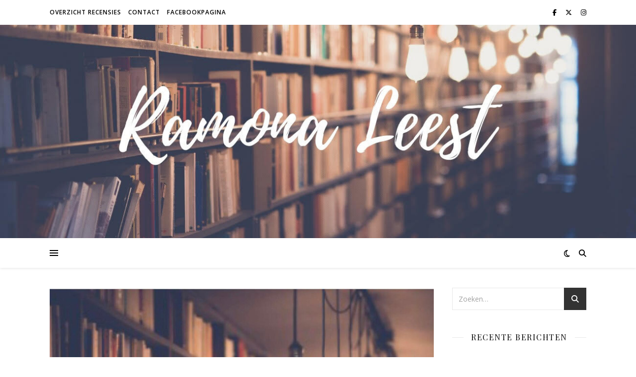

--- FILE ---
content_type: text/html; charset=UTF-8
request_url: https://ramonaleest.nl/tag/brenda-broekhart/
body_size: 64042
content:
<!DOCTYPE html>
<html lang="nl-NL">
<head>
	<meta charset="UTF-8">
	<meta name="viewport" content="width=device-width, initial-scale=1.0" />
	<link rel="profile" href="https://gmpg.org/xfn/11">

<title>Brenda Broekhart</title>
<meta name='robots' content='max-image-preview:large' />
<link rel='dns-prefetch' href='//stats.wp.com' />
<link rel='dns-prefetch' href='//fonts.googleapis.com' />
<link rel='preconnect' href='//c0.wp.com' />
<link rel="alternate" type="application/rss+xml" title=" &raquo; feed" href="https://ramonaleest.nl/feed/" />
<link rel="alternate" type="application/rss+xml" title=" &raquo; reacties feed" href="https://ramonaleest.nl/comments/feed/" />
<link rel="alternate" type="application/rss+xml" title=" &raquo; Brenda Broekhart tag feed" href="https://ramonaleest.nl/tag/brenda-broekhart/feed/" />
<style id='wp-img-auto-sizes-contain-inline-css' type='text/css'>
img:is([sizes=auto i],[sizes^="auto," i]){contain-intrinsic-size:3000px 1500px}
/*# sourceURL=wp-img-auto-sizes-contain-inline-css */
</style>
<style id='wp-emoji-styles-inline-css' type='text/css'>

	img.wp-smiley, img.emoji {
		display: inline !important;
		border: none !important;
		box-shadow: none !important;
		height: 1em !important;
		width: 1em !important;
		margin: 0 0.07em !important;
		vertical-align: -0.1em !important;
		background: none !important;
		padding: 0 !important;
	}
/*# sourceURL=wp-emoji-styles-inline-css */
</style>
<link rel='stylesheet' id='wp-block-library-css' href='https://c0.wp.com/c/6.9/wp-includes/css/dist/block-library/style.min.css' type='text/css' media='all' />
<style id='classic-theme-styles-inline-css' type='text/css'>
/*! This file is auto-generated */
.wp-block-button__link{color:#fff;background-color:#32373c;border-radius:9999px;box-shadow:none;text-decoration:none;padding:calc(.667em + 2px) calc(1.333em + 2px);font-size:1.125em}.wp-block-file__button{background:#32373c;color:#fff;text-decoration:none}
/*# sourceURL=/wp-includes/css/classic-themes.min.css */
</style>
<link rel='stylesheet' id='mediaelement-css' href='https://c0.wp.com/c/6.9/wp-includes/js/mediaelement/mediaelementplayer-legacy.min.css' type='text/css' media='all' />
<link rel='stylesheet' id='wp-mediaelement-css' href='https://c0.wp.com/c/6.9/wp-includes/js/mediaelement/wp-mediaelement.min.css' type='text/css' media='all' />
<style id='jetpack-sharing-buttons-style-inline-css' type='text/css'>
.jetpack-sharing-buttons__services-list{display:flex;flex-direction:row;flex-wrap:wrap;gap:0;list-style-type:none;margin:5px;padding:0}.jetpack-sharing-buttons__services-list.has-small-icon-size{font-size:12px}.jetpack-sharing-buttons__services-list.has-normal-icon-size{font-size:16px}.jetpack-sharing-buttons__services-list.has-large-icon-size{font-size:24px}.jetpack-sharing-buttons__services-list.has-huge-icon-size{font-size:36px}@media print{.jetpack-sharing-buttons__services-list{display:none!important}}.editor-styles-wrapper .wp-block-jetpack-sharing-buttons{gap:0;padding-inline-start:0}ul.jetpack-sharing-buttons__services-list.has-background{padding:1.25em 2.375em}
/*# sourceURL=https://ramonaleest.nl/wp-content/plugins/jetpack/_inc/blocks/sharing-buttons/view.css */
</style>
<style id='global-styles-inline-css' type='text/css'>
:root{--wp--preset--aspect-ratio--square: 1;--wp--preset--aspect-ratio--4-3: 4/3;--wp--preset--aspect-ratio--3-4: 3/4;--wp--preset--aspect-ratio--3-2: 3/2;--wp--preset--aspect-ratio--2-3: 2/3;--wp--preset--aspect-ratio--16-9: 16/9;--wp--preset--aspect-ratio--9-16: 9/16;--wp--preset--color--black: #000000;--wp--preset--color--cyan-bluish-gray: #abb8c3;--wp--preset--color--white: #ffffff;--wp--preset--color--pale-pink: #f78da7;--wp--preset--color--vivid-red: #cf2e2e;--wp--preset--color--luminous-vivid-orange: #ff6900;--wp--preset--color--luminous-vivid-amber: #fcb900;--wp--preset--color--light-green-cyan: #7bdcb5;--wp--preset--color--vivid-green-cyan: #00d084;--wp--preset--color--pale-cyan-blue: #8ed1fc;--wp--preset--color--vivid-cyan-blue: #0693e3;--wp--preset--color--vivid-purple: #9b51e0;--wp--preset--gradient--vivid-cyan-blue-to-vivid-purple: linear-gradient(135deg,rgb(6,147,227) 0%,rgb(155,81,224) 100%);--wp--preset--gradient--light-green-cyan-to-vivid-green-cyan: linear-gradient(135deg,rgb(122,220,180) 0%,rgb(0,208,130) 100%);--wp--preset--gradient--luminous-vivid-amber-to-luminous-vivid-orange: linear-gradient(135deg,rgb(252,185,0) 0%,rgb(255,105,0) 100%);--wp--preset--gradient--luminous-vivid-orange-to-vivid-red: linear-gradient(135deg,rgb(255,105,0) 0%,rgb(207,46,46) 100%);--wp--preset--gradient--very-light-gray-to-cyan-bluish-gray: linear-gradient(135deg,rgb(238,238,238) 0%,rgb(169,184,195) 100%);--wp--preset--gradient--cool-to-warm-spectrum: linear-gradient(135deg,rgb(74,234,220) 0%,rgb(151,120,209) 20%,rgb(207,42,186) 40%,rgb(238,44,130) 60%,rgb(251,105,98) 80%,rgb(254,248,76) 100%);--wp--preset--gradient--blush-light-purple: linear-gradient(135deg,rgb(255,206,236) 0%,rgb(152,150,240) 100%);--wp--preset--gradient--blush-bordeaux: linear-gradient(135deg,rgb(254,205,165) 0%,rgb(254,45,45) 50%,rgb(107,0,62) 100%);--wp--preset--gradient--luminous-dusk: linear-gradient(135deg,rgb(255,203,112) 0%,rgb(199,81,192) 50%,rgb(65,88,208) 100%);--wp--preset--gradient--pale-ocean: linear-gradient(135deg,rgb(255,245,203) 0%,rgb(182,227,212) 50%,rgb(51,167,181) 100%);--wp--preset--gradient--electric-grass: linear-gradient(135deg,rgb(202,248,128) 0%,rgb(113,206,126) 100%);--wp--preset--gradient--midnight: linear-gradient(135deg,rgb(2,3,129) 0%,rgb(40,116,252) 100%);--wp--preset--font-size--small: 13px;--wp--preset--font-size--medium: 20px;--wp--preset--font-size--large: 36px;--wp--preset--font-size--x-large: 42px;--wp--preset--spacing--20: 0.44rem;--wp--preset--spacing--30: 0.67rem;--wp--preset--spacing--40: 1rem;--wp--preset--spacing--50: 1.5rem;--wp--preset--spacing--60: 2.25rem;--wp--preset--spacing--70: 3.38rem;--wp--preset--spacing--80: 5.06rem;--wp--preset--shadow--natural: 6px 6px 9px rgba(0, 0, 0, 0.2);--wp--preset--shadow--deep: 12px 12px 50px rgba(0, 0, 0, 0.4);--wp--preset--shadow--sharp: 6px 6px 0px rgba(0, 0, 0, 0.2);--wp--preset--shadow--outlined: 6px 6px 0px -3px rgb(255, 255, 255), 6px 6px rgb(0, 0, 0);--wp--preset--shadow--crisp: 6px 6px 0px rgb(0, 0, 0);}:root :where(.is-layout-flow) > :first-child{margin-block-start: 0;}:root :where(.is-layout-flow) > :last-child{margin-block-end: 0;}:root :where(.is-layout-flow) > *{margin-block-start: 24px;margin-block-end: 0;}:root :where(.is-layout-constrained) > :first-child{margin-block-start: 0;}:root :where(.is-layout-constrained) > :last-child{margin-block-end: 0;}:root :where(.is-layout-constrained) > *{margin-block-start: 24px;margin-block-end: 0;}:root :where(.is-layout-flex){gap: 24px;}:root :where(.is-layout-grid){gap: 24px;}body .is-layout-flex{display: flex;}.is-layout-flex{flex-wrap: wrap;align-items: center;}.is-layout-flex > :is(*, div){margin: 0;}body .is-layout-grid{display: grid;}.is-layout-grid > :is(*, div){margin: 0;}.has-black-color{color: var(--wp--preset--color--black) !important;}.has-cyan-bluish-gray-color{color: var(--wp--preset--color--cyan-bluish-gray) !important;}.has-white-color{color: var(--wp--preset--color--white) !important;}.has-pale-pink-color{color: var(--wp--preset--color--pale-pink) !important;}.has-vivid-red-color{color: var(--wp--preset--color--vivid-red) !important;}.has-luminous-vivid-orange-color{color: var(--wp--preset--color--luminous-vivid-orange) !important;}.has-luminous-vivid-amber-color{color: var(--wp--preset--color--luminous-vivid-amber) !important;}.has-light-green-cyan-color{color: var(--wp--preset--color--light-green-cyan) !important;}.has-vivid-green-cyan-color{color: var(--wp--preset--color--vivid-green-cyan) !important;}.has-pale-cyan-blue-color{color: var(--wp--preset--color--pale-cyan-blue) !important;}.has-vivid-cyan-blue-color{color: var(--wp--preset--color--vivid-cyan-blue) !important;}.has-vivid-purple-color{color: var(--wp--preset--color--vivid-purple) !important;}.has-black-background-color{background-color: var(--wp--preset--color--black) !important;}.has-cyan-bluish-gray-background-color{background-color: var(--wp--preset--color--cyan-bluish-gray) !important;}.has-white-background-color{background-color: var(--wp--preset--color--white) !important;}.has-pale-pink-background-color{background-color: var(--wp--preset--color--pale-pink) !important;}.has-vivid-red-background-color{background-color: var(--wp--preset--color--vivid-red) !important;}.has-luminous-vivid-orange-background-color{background-color: var(--wp--preset--color--luminous-vivid-orange) !important;}.has-luminous-vivid-amber-background-color{background-color: var(--wp--preset--color--luminous-vivid-amber) !important;}.has-light-green-cyan-background-color{background-color: var(--wp--preset--color--light-green-cyan) !important;}.has-vivid-green-cyan-background-color{background-color: var(--wp--preset--color--vivid-green-cyan) !important;}.has-pale-cyan-blue-background-color{background-color: var(--wp--preset--color--pale-cyan-blue) !important;}.has-vivid-cyan-blue-background-color{background-color: var(--wp--preset--color--vivid-cyan-blue) !important;}.has-vivid-purple-background-color{background-color: var(--wp--preset--color--vivid-purple) !important;}.has-black-border-color{border-color: var(--wp--preset--color--black) !important;}.has-cyan-bluish-gray-border-color{border-color: var(--wp--preset--color--cyan-bluish-gray) !important;}.has-white-border-color{border-color: var(--wp--preset--color--white) !important;}.has-pale-pink-border-color{border-color: var(--wp--preset--color--pale-pink) !important;}.has-vivid-red-border-color{border-color: var(--wp--preset--color--vivid-red) !important;}.has-luminous-vivid-orange-border-color{border-color: var(--wp--preset--color--luminous-vivid-orange) !important;}.has-luminous-vivid-amber-border-color{border-color: var(--wp--preset--color--luminous-vivid-amber) !important;}.has-light-green-cyan-border-color{border-color: var(--wp--preset--color--light-green-cyan) !important;}.has-vivid-green-cyan-border-color{border-color: var(--wp--preset--color--vivid-green-cyan) !important;}.has-pale-cyan-blue-border-color{border-color: var(--wp--preset--color--pale-cyan-blue) !important;}.has-vivid-cyan-blue-border-color{border-color: var(--wp--preset--color--vivid-cyan-blue) !important;}.has-vivid-purple-border-color{border-color: var(--wp--preset--color--vivid-purple) !important;}.has-vivid-cyan-blue-to-vivid-purple-gradient-background{background: var(--wp--preset--gradient--vivid-cyan-blue-to-vivid-purple) !important;}.has-light-green-cyan-to-vivid-green-cyan-gradient-background{background: var(--wp--preset--gradient--light-green-cyan-to-vivid-green-cyan) !important;}.has-luminous-vivid-amber-to-luminous-vivid-orange-gradient-background{background: var(--wp--preset--gradient--luminous-vivid-amber-to-luminous-vivid-orange) !important;}.has-luminous-vivid-orange-to-vivid-red-gradient-background{background: var(--wp--preset--gradient--luminous-vivid-orange-to-vivid-red) !important;}.has-very-light-gray-to-cyan-bluish-gray-gradient-background{background: var(--wp--preset--gradient--very-light-gray-to-cyan-bluish-gray) !important;}.has-cool-to-warm-spectrum-gradient-background{background: var(--wp--preset--gradient--cool-to-warm-spectrum) !important;}.has-blush-light-purple-gradient-background{background: var(--wp--preset--gradient--blush-light-purple) !important;}.has-blush-bordeaux-gradient-background{background: var(--wp--preset--gradient--blush-bordeaux) !important;}.has-luminous-dusk-gradient-background{background: var(--wp--preset--gradient--luminous-dusk) !important;}.has-pale-ocean-gradient-background{background: var(--wp--preset--gradient--pale-ocean) !important;}.has-electric-grass-gradient-background{background: var(--wp--preset--gradient--electric-grass) !important;}.has-midnight-gradient-background{background: var(--wp--preset--gradient--midnight) !important;}.has-small-font-size{font-size: var(--wp--preset--font-size--small) !important;}.has-medium-font-size{font-size: var(--wp--preset--font-size--medium) !important;}.has-large-font-size{font-size: var(--wp--preset--font-size--large) !important;}.has-x-large-font-size{font-size: var(--wp--preset--font-size--x-large) !important;}
:root :where(.wp-block-pullquote){font-size: 1.5em;line-height: 1.6;}
/*# sourceURL=global-styles-inline-css */
</style>
<link rel='stylesheet' id='ashe-style-css' href='https://ramonaleest.nl/wp-content/themes/ashe/style.css?ver=2.234' type='text/css' media='all' />
<link rel='stylesheet' id='fontawesome-css' href='https://ramonaleest.nl/wp-content/themes/ashe/assets/css/fontawesome.min.css?ver=6.5.1' type='text/css' media='all' />
<link rel='stylesheet' id='fontello-css' href='https://ramonaleest.nl/wp-content/themes/ashe/assets/css/fontello.css?ver=6.9' type='text/css' media='all' />
<link rel='stylesheet' id='slick-css' href='https://ramonaleest.nl/wp-content/themes/ashe/assets/css/slick.css?ver=6.9' type='text/css' media='all' />
<link rel='stylesheet' id='scrollbar-css' href='https://ramonaleest.nl/wp-content/themes/ashe/assets/css/perfect-scrollbar.css?ver=6.9' type='text/css' media='all' />
<link rel='stylesheet' id='ashe-responsive-css' href='https://ramonaleest.nl/wp-content/themes/ashe/assets/css/responsive.css?ver=1.9.7' type='text/css' media='all' />
<link rel='stylesheet' id='ashe-playfair-font-css' href='//fonts.googleapis.com/css?family=Playfair+Display%3A400%2C700&#038;ver=1.0.0' type='text/css' media='all' />
<link rel='stylesheet' id='ashe-opensans-font-css' href='//fonts.googleapis.com/css?family=Open+Sans%3A400italic%2C400%2C600italic%2C600%2C700italic%2C700&#038;ver=1.0.0' type='text/css' media='all' />
<script type="text/javascript" src="https://ramonaleest.nl/wp-content/plugins/strato-assistant/js/cookies.js?ver=6.9" id="strato-assistant-wp-cookies-js"></script>
<script type="text/javascript" src="https://c0.wp.com/c/6.9/wp-includes/js/jquery/jquery.min.js" id="jquery-core-js"></script>
<script type="text/javascript" src="https://c0.wp.com/c/6.9/wp-includes/js/jquery/jquery-migrate.min.js" id="jquery-migrate-js"></script>
<link rel="https://api.w.org/" href="https://ramonaleest.nl/wp-json/" /><link rel="alternate" title="JSON" type="application/json" href="https://ramonaleest.nl/wp-json/wp/v2/tags/847" /><link rel="EditURI" type="application/rsd+xml" title="RSD" href="https://ramonaleest.nl/xmlrpc.php?rsd" />
<meta name="generator" content="WordPress 6.9" />
	<style>img#wpstats{display:none}</style>
		<style id="ashe_dynamic_css">body {background-color: #ffffff;}#top-bar {background-color: #ffffff;}#top-bar a {color: #000000;}#top-bar a:hover,#top-bar li.current-menu-item > a,#top-bar li.current-menu-ancestor > a,#top-bar .sub-menu li.current-menu-item > a,#top-bar .sub-menu li.current-menu-ancestor> a {color: #ca9b52;}#top-menu .sub-menu,#top-menu .sub-menu a {background-color: #ffffff;border-color: rgba(0,0,0, 0.05);}@media screen and ( max-width: 979px ) {.top-bar-socials {float: none !important;}.top-bar-socials a {line-height: 40px !important;}}.header-logo a,.site-description {color: #ffffff;}.entry-header {background-color: #ffffff;}#main-nav {background-color: #ffffff;box-shadow: 0px 1px 5px rgba(0,0,0, 0.1);}#featured-links h6 {background-color: rgba(255,255,255, 0.85);color: #000000;}#main-nav a,#main-nav i,#main-nav #s {color: #000000;}.main-nav-sidebar span,.sidebar-alt-close-btn span {background-color: #000000;}#main-nav a:hover,#main-nav i:hover,#main-nav li.current-menu-item > a,#main-nav li.current-menu-ancestor > a,#main-nav .sub-menu li.current-menu-item > a,#main-nav .sub-menu li.current-menu-ancestor> a {color: #ca9b52;}.main-nav-sidebar:hover span {background-color: #ca9b52;}#main-menu .sub-menu,#main-menu .sub-menu a {background-color: #ffffff;border-color: rgba(0,0,0, 0.05);}#main-nav #s {background-color: #ffffff;}#main-nav #s::-webkit-input-placeholder { /* Chrome/Opera/Safari */color: rgba(0,0,0, 0.7);}#main-nav #s::-moz-placeholder { /* Firefox 19+ */color: rgba(0,0,0, 0.7);}#main-nav #s:-ms-input-placeholder { /* IE 10+ */color: rgba(0,0,0, 0.7);}#main-nav #s:-moz-placeholder { /* Firefox 18- */color: rgba(0,0,0, 0.7);}/* Background */.sidebar-alt,#featured-links,.main-content,.featured-slider-area,.page-content select,.page-content input,.page-content textarea {background-color: #ffffff;}/* Text */.page-content,.page-content select,.page-content input,.page-content textarea,.page-content .post-author a,.page-content .ashe-widget a,.page-content .comment-author {color: #464646;}/* Title */.page-content h1,.page-content h2,.page-content h3,.page-content h4,.page-content h5,.page-content h6,.page-content .post-title a,.page-content .author-description h4 a,.page-content .related-posts h4 a,.page-content .blog-pagination .previous-page a,.page-content .blog-pagination .next-page a,blockquote,.page-content .post-share a {color: #030303;}.page-content .post-title a:hover {color: rgba(3,3,3, 0.75);}/* Meta */.page-content .post-date,.page-content .post-comments,.page-content .post-author,.page-content [data-layout*="list"] .post-author a,.page-content .related-post-date,.page-content .comment-meta a,.page-content .author-share a,.page-content .post-tags a,.page-content .tagcloud a,.widget_categories li,.widget_archive li,.ahse-subscribe-box p,.rpwwt-post-author,.rpwwt-post-categories,.rpwwt-post-date,.rpwwt-post-comments-number {color: #a1a1a1;}.page-content input::-webkit-input-placeholder { /* Chrome/Opera/Safari */color: #a1a1a1;}.page-content input::-moz-placeholder { /* Firefox 19+ */color: #a1a1a1;}.page-content input:-ms-input-placeholder { /* IE 10+ */color: #a1a1a1;}.page-content input:-moz-placeholder { /* Firefox 18- */color: #a1a1a1;}/* Accent */a,.post-categories,.page-content .ashe-widget.widget_text a {color: #ca9b52;}/* Disable TMP.page-content .elementor a,.page-content .elementor a:hover {color: inherit;}*/.ps-container > .ps-scrollbar-y-rail > .ps-scrollbar-y {background: #ca9b52;}a:not(.header-logo-a):hover {color: rgba(202,155,82, 0.8);}blockquote {border-color: #ca9b52;}/* Selection */::-moz-selection {color: #ffffff;background: #ca9b52;}::selection {color: #ffffff;background: #ca9b52;}/* Border */.page-content .post-footer,[data-layout*="list"] .blog-grid > li,.page-content .author-description,.page-content .related-posts,.page-content .entry-comments,.page-content .ashe-widget li,.page-content #wp-calendar,.page-content #wp-calendar caption,.page-content #wp-calendar tbody td,.page-content .widget_nav_menu li a,.page-content .tagcloud a,.page-content select,.page-content input,.page-content textarea,.widget-title h2:before,.widget-title h2:after,.post-tags a,.gallery-caption,.wp-caption-text,table tr,table th,table td,pre,.category-description {border-color: #e8e8e8;}hr {background-color: #e8e8e8;}/* Buttons */.widget_search i,.widget_search #searchsubmit,.wp-block-search button,.single-navigation i,.page-content .submit,.page-content .blog-pagination.numeric a,.page-content .blog-pagination.load-more a,.page-content .ashe-subscribe-box input[type="submit"],.page-content .widget_wysija input[type="submit"],.page-content .post-password-form input[type="submit"],.page-content .wpcf7 [type="submit"] {color: #ffffff;background-color: #333333;}.single-navigation i:hover,.page-content .submit:hover,.ashe-boxed-style .page-content .submit:hover,.page-content .blog-pagination.numeric a:hover,.ashe-boxed-style .page-content .blog-pagination.numeric a:hover,.page-content .blog-pagination.numeric span,.page-content .blog-pagination.load-more a:hover,.page-content .ashe-subscribe-box input[type="submit"]:hover,.page-content .widget_wysija input[type="submit"]:hover,.page-content .post-password-form input[type="submit"]:hover,.page-content .wpcf7 [type="submit"]:hover {color: #ffffff;background-color: #ca9b52;}/* Image Overlay */.image-overlay,#infscr-loading,.page-content h4.image-overlay {color: #ffffff;background-color: rgba(73,73,73, 0.3);}.image-overlay a,.post-slider .prev-arrow,.post-slider .next-arrow,.page-content .image-overlay a,#featured-slider .slick-arrow,#featured-slider .slider-dots {color: #ffffff;}.slide-caption {background: rgba(255,255,255, 0.95);}#featured-slider .slick-active {background: #ffffff;}#page-footer,#page-footer select,#page-footer input,#page-footer textarea {background-color: #f6f6f6;color: #333333;}#page-footer,#page-footer a,#page-footer select,#page-footer input,#page-footer textarea {color: #333333;}#page-footer #s::-webkit-input-placeholder { /* Chrome/Opera/Safari */color: #333333;}#page-footer #s::-moz-placeholder { /* Firefox 19+ */color: #333333;}#page-footer #s:-ms-input-placeholder { /* IE 10+ */color: #333333;}#page-footer #s:-moz-placeholder { /* Firefox 18- */color: #333333;}/* Title */#page-footer h1,#page-footer h2,#page-footer h3,#page-footer h4,#page-footer h5,#page-footer h6 {color: #111111;}#page-footer a:hover {color: #ca9b52;}/* Border */#page-footer a,#page-footer .ashe-widget li,#page-footer #wp-calendar,#page-footer #wp-calendar caption,#page-footer #wp-calendar tbody td,#page-footer .widget_nav_menu li a,#page-footer select,#page-footer input,#page-footer textarea,#page-footer .widget-title h2:before,#page-footer .widget-title h2:after,.footer-widgets {border-color: #e0dbdb;}#page-footer hr {background-color: #e0dbdb;}.ashe-preloader-wrap {background-color: #ffffff;}@media screen and ( max-width: 768px ) {#featured-links {display: none;}}@media screen and ( max-width: 640px ) {.related-posts {display: none;}}.header-logo a {font-family: 'Open Sans';}#top-menu li a {font-family: 'Open Sans';}#main-menu li a {font-family: 'Open Sans';}#mobile-menu li,.mobile-menu-btn a {font-family: 'Open Sans';}#top-menu li a,#main-menu li a,#mobile-menu li,.mobile-menu-btn a {text-transform: uppercase;}.boxed-wrapper {max-width: 1160px;}.sidebar-alt {max-width: 340px;left: -340px; padding: 85px 35px 0px;}.sidebar-left,.sidebar-right {width: 307px;}.main-container {width: calc(100% - 307px);width: -webkit-calc(100% - 307px);}#top-bar > div,#main-nav > div,#featured-links,.main-content,.page-footer-inner,.featured-slider-area.boxed-wrapper {padding-left: 40px;padding-right: 40px;}#top-menu {float: left;}.top-bar-socials {float: right;}.entry-header {height: 500px;background-image:url(https://ramonaleest.nl/wp-content/uploads/2021/01/cropped-header-2-website.jpg);background-size: cover;}.entry-header {background-position: center center;}.logo-img {max-width: 500px;}.mini-logo a {max-width: 70px;}#main-nav {text-align: center;}.main-nav-sidebar {position: absolute;top: 0px;left: 40px;z-index: 1;}.main-nav-icons {position: absolute;top: 0px;right: 40px;z-index: 2;}.mini-logo {position: absolute;left: auto;top: 0;}.main-nav-sidebar ~ .mini-logo {margin-left: 30px;}#featured-links .featured-link {margin-right: 20px;}#featured-links .featured-link:last-of-type {margin-right: 0;}#featured-links .featured-link {width: calc( (100% - -20px) / 0 - 1px);width: -webkit-calc( (100% - -20px) / 0- 1px);}.featured-link:nth-child(1) .cv-inner {display: none;}.featured-link:nth-child(2) .cv-inner {display: none;}.featured-link:nth-child(3) .cv-inner {display: none;}.blog-grid > li {width: 100%;margin-bottom: 30px;}.sidebar-right {padding-left: 37px;}.footer-widgets > .ashe-widget {width: 30%;margin-right: 5%;}.footer-widgets > .ashe-widget:nth-child(3n+3) {margin-right: 0;}.footer-widgets > .ashe-widget:nth-child(3n+4) {clear: both;}.copyright-info {float: right;}.footer-socials {float: left;}.woocommerce div.product .stock,.woocommerce div.product p.price,.woocommerce div.product span.price,.woocommerce ul.products li.product .price,.woocommerce-Reviews .woocommerce-review__author,.woocommerce form .form-row .required,.woocommerce form .form-row.woocommerce-invalid label,.woocommerce .page-content div.product .woocommerce-tabs ul.tabs li a {color: #464646;}.woocommerce a.remove:hover {color: #464646 !important;}.woocommerce a.remove,.woocommerce .product_meta,.page-content .woocommerce-breadcrumb,.page-content .woocommerce-review-link,.page-content .woocommerce-breadcrumb a,.page-content .woocommerce-MyAccount-navigation-link a,.woocommerce .woocommerce-info:before,.woocommerce .page-content .woocommerce-result-count,.woocommerce-page .page-content .woocommerce-result-count,.woocommerce-Reviews .woocommerce-review__published-date,.woocommerce .product_list_widget .quantity,.woocommerce .widget_products .amount,.woocommerce .widget_price_filter .price_slider_amount,.woocommerce .widget_recently_viewed_products .amount,.woocommerce .widget_top_rated_products .amount,.woocommerce .widget_recent_reviews .reviewer {color: #a1a1a1;}.woocommerce a.remove {color: #a1a1a1 !important;}p.demo_store,.woocommerce-store-notice,.woocommerce span.onsale { background-color: #ca9b52;}.woocommerce .star-rating::before,.woocommerce .star-rating span::before,.woocommerce .page-content ul.products li.product .button,.page-content .woocommerce ul.products li.product .button,.page-content .woocommerce-MyAccount-navigation-link.is-active a,.page-content .woocommerce-MyAccount-navigation-link a:hover { color: #ca9b52;}.woocommerce form.login,.woocommerce form.register,.woocommerce-account fieldset,.woocommerce form.checkout_coupon,.woocommerce .woocommerce-info,.woocommerce .woocommerce-error,.woocommerce .woocommerce-message,.woocommerce .widget_shopping_cart .total,.woocommerce.widget_shopping_cart .total,.woocommerce-Reviews .comment_container,.woocommerce-cart #payment ul.payment_methods,#add_payment_method #payment ul.payment_methods,.woocommerce-checkout #payment ul.payment_methods,.woocommerce div.product .woocommerce-tabs ul.tabs::before,.woocommerce div.product .woocommerce-tabs ul.tabs::after,.woocommerce div.product .woocommerce-tabs ul.tabs li,.woocommerce .woocommerce-MyAccount-navigation-link,.select2-container--default .select2-selection--single {border-color: #e8e8e8;}.woocommerce-cart #payment,#add_payment_method #payment,.woocommerce-checkout #payment,.woocommerce .woocommerce-info,.woocommerce .woocommerce-error,.woocommerce .woocommerce-message,.woocommerce div.product .woocommerce-tabs ul.tabs li {background-color: rgba(232,232,232, 0.3);}.woocommerce-cart #payment div.payment_box::before,#add_payment_method #payment div.payment_box::before,.woocommerce-checkout #payment div.payment_box::before {border-color: rgba(232,232,232, 0.5);}.woocommerce-cart #payment div.payment_box,#add_payment_method #payment div.payment_box,.woocommerce-checkout #payment div.payment_box {background-color: rgba(232,232,232, 0.5);}.page-content .woocommerce input.button,.page-content .woocommerce a.button,.page-content .woocommerce a.button.alt,.page-content .woocommerce button.button.alt,.page-content .woocommerce input.button.alt,.page-content .woocommerce #respond input#submit.alt,.woocommerce .page-content .widget_product_search input[type="submit"],.woocommerce .page-content .woocommerce-message .button,.woocommerce .page-content a.button.alt,.woocommerce .page-content button.button.alt,.woocommerce .page-content #respond input#submit,.woocommerce .page-content .widget_price_filter .button,.woocommerce .page-content .woocommerce-message .button,.woocommerce-page .page-content .woocommerce-message .button,.woocommerce .page-content nav.woocommerce-pagination ul li a,.woocommerce .page-content nav.woocommerce-pagination ul li span {color: #ffffff;background-color: #333333;}.page-content .woocommerce input.button:hover,.page-content .woocommerce a.button:hover,.page-content .woocommerce a.button.alt:hover,.ashe-boxed-style .page-content .woocommerce a.button.alt:hover,.page-content .woocommerce button.button.alt:hover,.page-content .woocommerce input.button.alt:hover,.page-content .woocommerce #respond input#submit.alt:hover,.woocommerce .page-content .woocommerce-message .button:hover,.woocommerce .page-content a.button.alt:hover,.woocommerce .page-content button.button.alt:hover,.ashe-boxed-style.woocommerce .page-content button.button.alt:hover,.ashe-boxed-style.woocommerce .page-content #respond input#submit:hover,.woocommerce .page-content #respond input#submit:hover,.woocommerce .page-content .widget_price_filter .button:hover,.woocommerce .page-content .woocommerce-message .button:hover,.woocommerce-page .page-content .woocommerce-message .button:hover,.woocommerce .page-content nav.woocommerce-pagination ul li a:hover,.woocommerce .page-content nav.woocommerce-pagination ul li span.current {color: #ffffff;background-color: #ca9b52;}.woocommerce .page-content nav.woocommerce-pagination ul li a.prev,.woocommerce .page-content nav.woocommerce-pagination ul li a.next {color: #333333;}.woocommerce .page-content nav.woocommerce-pagination ul li a.prev:hover,.woocommerce .page-content nav.woocommerce-pagination ul li a.next:hover {color: #ca9b52;}.woocommerce .page-content nav.woocommerce-pagination ul li a.prev:after,.woocommerce .page-content nav.woocommerce-pagination ul li a.next:after {color: #ffffff;}.woocommerce .page-content nav.woocommerce-pagination ul li a.prev:hover:after,.woocommerce .page-content nav.woocommerce-pagination ul li a.next:hover:after {color: #ffffff;}.cssload-cube{background-color:#333333;width:9px;height:9px;position:absolute;margin:auto;animation:cssload-cubemove 2s infinite ease-in-out;-o-animation:cssload-cubemove 2s infinite ease-in-out;-ms-animation:cssload-cubemove 2s infinite ease-in-out;-webkit-animation:cssload-cubemove 2s infinite ease-in-out;-moz-animation:cssload-cubemove 2s infinite ease-in-out}.cssload-cube1{left:13px;top:0;animation-delay:.1s;-o-animation-delay:.1s;-ms-animation-delay:.1s;-webkit-animation-delay:.1s;-moz-animation-delay:.1s}.cssload-cube2{left:25px;top:0;animation-delay:.2s;-o-animation-delay:.2s;-ms-animation-delay:.2s;-webkit-animation-delay:.2s;-moz-animation-delay:.2s}.cssload-cube3{left:38px;top:0;animation-delay:.3s;-o-animation-delay:.3s;-ms-animation-delay:.3s;-webkit-animation-delay:.3s;-moz-animation-delay:.3s}.cssload-cube4{left:0;top:13px;animation-delay:.1s;-o-animation-delay:.1s;-ms-animation-delay:.1s;-webkit-animation-delay:.1s;-moz-animation-delay:.1s}.cssload-cube5{left:13px;top:13px;animation-delay:.2s;-o-animation-delay:.2s;-ms-animation-delay:.2s;-webkit-animation-delay:.2s;-moz-animation-delay:.2s}.cssload-cube6{left:25px;top:13px;animation-delay:.3s;-o-animation-delay:.3s;-ms-animation-delay:.3s;-webkit-animation-delay:.3s;-moz-animation-delay:.3s}.cssload-cube7{left:38px;top:13px;animation-delay:.4s;-o-animation-delay:.4s;-ms-animation-delay:.4s;-webkit-animation-delay:.4s;-moz-animation-delay:.4s}.cssload-cube8{left:0;top:25px;animation-delay:.2s;-o-animation-delay:.2s;-ms-animation-delay:.2s;-webkit-animation-delay:.2s;-moz-animation-delay:.2s}.cssload-cube9{left:13px;top:25px;animation-delay:.3s;-o-animation-delay:.3s;-ms-animation-delay:.3s;-webkit-animation-delay:.3s;-moz-animation-delay:.3s}.cssload-cube10{left:25px;top:25px;animation-delay:.4s;-o-animation-delay:.4s;-ms-animation-delay:.4s;-webkit-animation-delay:.4s;-moz-animation-delay:.4s}.cssload-cube11{left:38px;top:25px;animation-delay:.5s;-o-animation-delay:.5s;-ms-animation-delay:.5s;-webkit-animation-delay:.5s;-moz-animation-delay:.5s}.cssload-cube12{left:0;top:38px;animation-delay:.3s;-o-animation-delay:.3s;-ms-animation-delay:.3s;-webkit-animation-delay:.3s;-moz-animation-delay:.3s}.cssload-cube13{left:13px;top:38px;animation-delay:.4s;-o-animation-delay:.4s;-ms-animation-delay:.4s;-webkit-animation-delay:.4s;-moz-animation-delay:.4s}.cssload-cube14{left:25px;top:38px;animation-delay:.5s;-o-animation-delay:.5s;-ms-animation-delay:.5s;-webkit-animation-delay:.5s;-moz-animation-delay:.5s}.cssload-cube15{left:38px;top:38px;animation-delay:.6s;-o-animation-delay:.6s;-ms-animation-delay:.6s;-webkit-animation-delay:.6s;-moz-animation-delay:.6s}.cssload-spinner{margin:auto;width:49px;height:49px;position:relative}@keyframes cssload-cubemove{35%{transform:scale(0.005)}50%{transform:scale(1.7)}65%{transform:scale(0.005)}}@-o-keyframes cssload-cubemove{35%{-o-transform:scale(0.005)}50%{-o-transform:scale(1.7)}65%{-o-transform:scale(0.005)}}@-ms-keyframes cssload-cubemove{35%{-ms-transform:scale(0.005)}50%{-ms-transform:scale(1.7)}65%{-ms-transform:scale(0.005)}}@-webkit-keyframes cssload-cubemove{35%{-webkit-transform:scale(0.005)}50%{-webkit-transform:scale(1.7)}65%{-webkit-transform:scale(0.005)}}@-moz-keyframes cssload-cubemove{35%{-moz-transform:scale(0.005)}50%{-moz-transform:scale(1.7)}65%{-moz-transform:scale(0.005)}}</style><style id="ashe_theme_styles"></style><meta name="generator" content="Elementor 3.33.6; features: additional_custom_breakpoints; settings: css_print_method-external, google_font-enabled, font_display-auto">
			<style>
				.e-con.e-parent:nth-of-type(n+4):not(.e-lazyloaded):not(.e-no-lazyload),
				.e-con.e-parent:nth-of-type(n+4):not(.e-lazyloaded):not(.e-no-lazyload) * {
					background-image: none !important;
				}
				@media screen and (max-height: 1024px) {
					.e-con.e-parent:nth-of-type(n+3):not(.e-lazyloaded):not(.e-no-lazyload),
					.e-con.e-parent:nth-of-type(n+3):not(.e-lazyloaded):not(.e-no-lazyload) * {
						background-image: none !important;
					}
				}
				@media screen and (max-height: 640px) {
					.e-con.e-parent:nth-of-type(n+2):not(.e-lazyloaded):not(.e-no-lazyload),
					.e-con.e-parent:nth-of-type(n+2):not(.e-lazyloaded):not(.e-no-lazyload) * {
						background-image: none !important;
					}
				}
			</style>
			</head>

<body class="archive tag tag-brenda-broekhart tag-847 wp-embed-responsive wp-theme-ashe elementor-default elementor-kit-3474">
	
	<!-- Preloader -->
	
	<!-- Page Wrapper -->
	<div id="page-wrap">

		<!-- Boxed Wrapper -->
		<div id="page-header" >

		
<div id="top-bar" class="clear-fix">
	<div class="boxed-wrapper">
		
		
		<div class="top-bar-socials">

			
			<a href="https://www.facebook.com/ramonaleest" target="_blank">
				<i class="fa-brands fa-facebook-f"></i>
			</a>
			
							<a href="https://twitter.com/ramonaleest" target="_blank">
					<i class="fa-brands fa-x-twitter"></i>
				</a>
			
							<a href="https://www.instagram.com/ramonaleest/" target="_blank">
					<i class="fa-brands fa-instagram"></i>
				</a>
			
			
		</div>

	<nav class="top-menu-container"><ul id="top-menu" class=""><li id="menu-item-1091" class="menu-item menu-item-type-post_type menu-item-object-page menu-item-1091"><a href="https://ramonaleest.nl/overzicht-recensie-exemplaren/">Overzicht recensies</a></li>
<li id="menu-item-1090" class="menu-item menu-item-type-post_type menu-item-object-page menu-item-1090"><a href="https://ramonaleest.nl/contact/">Contact</a></li>
<li id="menu-item-162" class="menu-item menu-item-type-custom menu-item-object-custom menu-item-162"><a href="https://www.facebook.com/ramonaleest/">Facebookpagina</a></li>
</ul></nav>
	</div>
</div><!-- #top-bar -->


	<div class="entry-header">
		<div class="cv-outer">
		<div class="cv-inner">
			<div class="header-logo">
				
									
										<a href="https://ramonaleest.nl/" class="header-logo-a"></a>
					
								
				<p class="site-description"></p>
				
			</div>
		</div>
		</div>
	</div>


<div id="main-nav" class="clear-fix">

	<div class="boxed-wrapper">	
		
		<!-- Alt Sidebar Icon -->
				<div class="main-nav-sidebar">
			<div>
				<span></span>
				<span></span>
				<span></span>
			</div>
		</div>
		
		<!-- Mini Logo -->
		
		<!-- Icons -->
		<div class="main-nav-icons">
							<div class="dark-mode-switcher">
					<i class="fa-regular fa-moon" aria-hidden="true"></i>

									</div>
			
						<div class="main-nav-search">
				<i class="fa-solid fa-magnifying-glass"></i>
				<i class="fa-solid fa-xmark"></i>
				<form role="search" method="get" id="searchform" class="clear-fix" action="https://ramonaleest.nl/"><input type="search" name="s" id="s" placeholder="Zoeken…" data-placeholder="Type dan druk op enter..." value="" /><i class="fa-solid fa-magnifying-glass"></i><input type="submit" id="searchsubmit" value="st" /></form>			</div>
					</div>

		
		<!-- Mobile Menu Button -->
		<span class="mobile-menu-btn">
			<i class="fa-solid fa-chevron-down"></i>		</span>

		
	</div>

</div><!-- #main-nav -->

		</div><!-- .boxed-wrapper -->

		<!-- Page Content -->
		<div class="page-content">

			
			
<div class="sidebar-alt-wrap">
	<div class="sidebar-alt-close image-overlay"></div>
	<aside class="sidebar-alt">

		<div class="sidebar-alt-close-btn">
			<span></span>
			<span></span>
		</div>

		<div ="ashe-widget"><p>Geen widgets gevonden in de alternatieve zijbalk!</p></div>		
	</aside>
</div>
<div class="main-content clear-fix boxed-wrapper" data-layout="col1-rsidebar" data-sidebar-sticky="1">
	
	<!-- Main Container -->
<div class="main-container">
	
	<ul class="blog-grid"><li>			<article id="post-3770" class="blog-post post-3770 post type-post status-publish format-standard has-post-thumbnail hentry category-harpercollins tag-blogtour tag-brenda-broekhart tag-feelgood tag-harpercollins tag-harperfirst tag-katzwijm">
				
				<div class="post-media">
					<a href="https://ramonaleest.nl/harpercollins/katzwijm-brenda-broekhart/"></a>
					<img fetchpriority="high" width="1140" height="1614" src="https://ramonaleest.nl/wp-content/uploads/2022/10/Katzwijm-website--1140x1614.jpg" class="attachment-ashe-full-thumbnail size-ashe-full-thumbnail wp-post-image" alt="" decoding="async" srcset="https://ramonaleest.nl/wp-content/uploads/2022/10/Katzwijm-website--1140x1614.jpg 1140w, https://ramonaleest.nl/wp-content/uploads/2022/10/Katzwijm-website--212x300.jpg 212w, https://ramonaleest.nl/wp-content/uploads/2022/10/Katzwijm-website--723x1024.jpg 723w, https://ramonaleest.nl/wp-content/uploads/2022/10/Katzwijm-website--768x1087.jpg 768w, https://ramonaleest.nl/wp-content/uploads/2022/10/Katzwijm-website--1085x1536.jpg 1085w, https://ramonaleest.nl/wp-content/uploads/2022/10/Katzwijm-website-.jpg 1198w" sizes="(max-width: 1140px) 100vw, 1140px" />				</div>

				<header class="post-header">

			 		<div class="post-categories"><a href="https://ramonaleest.nl/category/harpercollins/" rel="category tag">HarperCollins</a> </div>
										<h2 class="post-title">
						<a href="https://ramonaleest.nl/harpercollins/katzwijm-brenda-broekhart/">Katzwijm &#8211; Brenda Broekhart</a>
					</h2>
					
										<div class="post-meta clear-fix">

													<span class="post-date">15 oktober 2022</span>
												
						<span class="meta-sep">/</span>
						
						
					</div>
					
				</header>

				
				<div class="post-content">
					<p>Ik mocht meelezen in de blogtour rondom ´Katzwijm´. Wat ik ervan vond? Dat lees je in mijn recensie.</p>				</div>

				
				<div class="read-more">
					<a href="https://ramonaleest.nl/harpercollins/katzwijm-brenda-broekhart/">lees meer</a>
				</div>
				
				<footer class="post-footer">

										<span class="post-author">
						<a href="https://ramonaleest.nl/author/admin/">
							<img alt='' src='https://secure.gravatar.com/avatar/142cf5155582bdf3d03c7c27913d8375d87dcc0ca813d7d49817bc91f0bd586c?s=30&#038;d=mm&#038;r=g' srcset='https://secure.gravatar.com/avatar/142cf5155582bdf3d03c7c27913d8375d87dcc0ca813d7d49817bc91f0bd586c?s=60&#038;d=mm&#038;r=g 2x' class='avatar avatar-30 photo' height='30' width='30' decoding='async'/>						</a>
						<a href="https://ramonaleest.nl/author/admin/" title="Berichten van Ramona" rel="author">Ramona</a>	
					</span>
					
					<a href="https://ramonaleest.nl/harpercollins/katzwijm-brenda-broekhart/#respond" class="post-comments" >0 reacties</a>					
				</footer>

				<!-- Related Posts -->
				
			<div class="related-posts">
				<h3>Dit vind je misschien ook leuk</h3>

				
					<section>
						<a href="https://ramonaleest.nl/harpercollins/schrikkeldag-inge-spaan/"><img width="500" height="330" src="https://ramonaleest.nl/wp-content/uploads/2024/05/Schrikkeldag-website--500x330.jpeg" class="attachment-ashe-grid-thumbnail size-ashe-grid-thumbnail wp-post-image" alt="" decoding="async" /></a>
						<h4><a href="https://ramonaleest.nl/harpercollins/schrikkeldag-inge-spaan/">Schrikkeldag &#8211; Inge Spaan</a></h4>
						<span class="related-post-date">15 mei 2024</span>
					</section>

				
					<section>
						<a href="https://ramonaleest.nl/harpercollins/de-koffietrilogie-sarahs-vertrouwen-paula-stern/"><img width="500" height="330" src="https://ramonaleest.nl/wp-content/uploads/2022/05/Sarahs-vertrouwen-website--500x330.jpg" class="attachment-ashe-grid-thumbnail size-ashe-grid-thumbnail wp-post-image" alt="" decoding="async" /></a>
						<h4><a href="https://ramonaleest.nl/harpercollins/de-koffietrilogie-sarahs-vertrouwen-paula-stern/">De koffietrilogie &#8211; Sarahs vertrouwen &#8211; Paula Stern</a></h4>
						<span class="related-post-date">21 mei 2022</span>
					</section>

				
					<section>
						<a href="https://ramonaleest.nl/harpercollins/bff-3-nina-beachbabe-jette-schroder/"><img loading="lazy" width="500" height="330" src="https://ramonaleest.nl/wp-content/uploads/2023/09/Nina-Beachbabe-Website--500x330.jpg" class="attachment-ashe-grid-thumbnail size-ashe-grid-thumbnail wp-post-image" alt="" decoding="async" /></a>
						<h4><a href="https://ramonaleest.nl/harpercollins/bff-3-nina-beachbabe-jette-schroder/">BFF 3 &#8211; Nina, Beachbabe! &#8211; Jette Schröder</a></h4>
						<span class="related-post-date">2 oktober 2023</span>
					</section>

				
				<div class="clear-fix"></div>
			</div>

			
			</article>
		
			</li><li>			<article id="post-2975" class="blog-post post-2975 post type-post status-publish format-standard has-post-thumbnail hentry category-mg-publishing tag-9-zomerse-verhalen tag-amber-van-huigenbos tag-astrid-slootweg tag-audrey-theunissen tag-brenda-broekhart tag-danielle-van-helden tag-feelgood tag-lisette-jonkman tag-martin-gijzemijter tag-mg-publishing tag-romcomnibus tag-susan-muskee tag-yvonne-hooge">
				
				<div class="post-media">
					<a href="https://ramonaleest.nl/mg-publishing/romcomnibus-verhalenbundel/"></a>
					<img loading="lazy" width="1140" height="1593" src="https://ramonaleest.nl/wp-content/uploads/2021/07/romcomnibus-website--1140x1593.jpg" class="attachment-ashe-full-thumbnail size-ashe-full-thumbnail wp-post-image" alt="" decoding="async" srcset="https://ramonaleest.nl/wp-content/uploads/2021/07/romcomnibus-website--1140x1593.jpg 1140w, https://ramonaleest.nl/wp-content/uploads/2021/07/romcomnibus-website--215x300.jpg 215w, https://ramonaleest.nl/wp-content/uploads/2021/07/romcomnibus-website--733x1024.jpg 733w, https://ramonaleest.nl/wp-content/uploads/2021/07/romcomnibus-website--768x1073.jpg 768w, https://ramonaleest.nl/wp-content/uploads/2021/07/romcomnibus-website--1099x1536.jpg 1099w, https://ramonaleest.nl/wp-content/uploads/2021/07/romcomnibus-website-.jpg 1201w" sizes="(max-width: 1140px) 100vw, 1140px" />				</div>

				<header class="post-header">

			 		<div class="post-categories"><a href="https://ramonaleest.nl/category/mg-publishing/" rel="category tag">MG Publishing</a> </div>
										<h2 class="post-title">
						<a href="https://ramonaleest.nl/mg-publishing/romcomnibus-verhalenbundel/">Romcomnibus &#8211; verhalenbundel</a>
					</h2>
					
										<div class="post-meta clear-fix">

													<span class="post-date">8 juli 2021</span>
												
						<span class="meta-sep">/</span>
						
						
					</div>
					
				</header>

				
				<div class="post-content">
					<p>Vanaf dat ik de cover zag was ik al fan van deze bundel. Of de verhalen me ook bevallen zijn? Dat lees je in mijn recensie.</p>				</div>

				
				<div class="read-more">
					<a href="https://ramonaleest.nl/mg-publishing/romcomnibus-verhalenbundel/">lees meer</a>
				</div>
				
				<footer class="post-footer">

										<span class="post-author">
						<a href="https://ramonaleest.nl/author/admin/">
							<img alt='' src='https://secure.gravatar.com/avatar/142cf5155582bdf3d03c7c27913d8375d87dcc0ca813d7d49817bc91f0bd586c?s=30&#038;d=mm&#038;r=g' srcset='https://secure.gravatar.com/avatar/142cf5155582bdf3d03c7c27913d8375d87dcc0ca813d7d49817bc91f0bd586c?s=60&#038;d=mm&#038;r=g 2x' class='avatar avatar-30 photo' height='30' width='30' decoding='async'/>						</a>
						<a href="https://ramonaleest.nl/author/admin/" title="Berichten van Ramona" rel="author">Ramona</a>	
					</span>
					
					<a href="https://ramonaleest.nl/mg-publishing/romcomnibus-verhalenbundel/#respond" class="post-comments" >0 reacties</a>					
				</footer>

				<!-- Related Posts -->
				
			</article>
		
			</li></ul>
	
</div><!-- .main-container -->
<div class="sidebar-right-wrap">
	<aside class="sidebar-right">
		<div id="search-2" class="ashe-widget widget_search"><form role="search" method="get" id="searchform" class="clear-fix" action="https://ramonaleest.nl/"><input type="search" name="s" id="s" placeholder="Zoeken…" data-placeholder="Type dan druk op enter..." value="" /><i class="fa-solid fa-magnifying-glass"></i><input type="submit" id="searchsubmit" value="st" /></form></div>
		<div id="recent-posts-2" class="ashe-widget widget_recent_entries">
		<div class="widget-title"><h2>Recente berichten</h2></div>
		<ul>
											<li>
					<a href="https://ramonaleest.nl/oceaan-boeken/komt-dit-nog-goed-kristien-bouter/">Komt dit nog goed &#8211; Kristien Bouter</a>
									</li>
											<li>
					<a href="https://ramonaleest.nl/uitgeverij-harpercollins/de-countdown-killer-sam-holland/">De Countdown killer &#8211; Sam Holland</a>
									</li>
											<li>
					<a href="https://ramonaleest.nl/aw-bruna-uitgevers/rewitched-lucy-jane-wood/">Rewitched &#8211; Lucy Jane Wood</a>
									</li>
											<li>
					<a href="https://ramonaleest.nl/aw-bruna-uitgevers/good-bad-girl-alice-feeney/">Good bad girl &#8211; Alice Feeney</a>
									</li>
											<li>
					<a href="https://ramonaleest.nl/aprilbooks/vanuit-liefde-4-van-dag-en-nacht-ryanne-veldkamp/">Vanuit liefde 4 &#8211; Van dag en nacht &#8211; Ryanne Veldkamp</a>
									</li>
					</ul>

		</div><div id="categories-4" class="ashe-widget widget_categories"><div class="widget-title"><h2>Categorieën</h2></div><form action="https://ramonaleest.nl" method="get"><label class="screen-reader-text" for="cat">Categorieën</label><select  name='cat' id='cat' class='postform'>
	<option value='-1'>Categorie selecteren</option>
	<option class="level-0" value="594">Ambilicious</option>
	<option class="level-0" value="2">Ambo|Anthos</option>
	<option class="level-0" value="1939">Ambo|Anthos Uitgevers</option>
	<option class="level-0" value="3">Angelique Haak</option>
	<option class="level-0" value="1154">Anne May</option>
	<option class="level-0" value="1458">AprilBooks</option>
	<option class="level-0" value="499">AW Bruna</option>
	<option class="level-0" value="589">AW Bruna Uitgevers</option>
	<option class="level-0" value="1079">Baeckens Books</option>
	<option class="level-0" value="599">BBNC Uitgevers</option>
	<option class="level-0" value="515">Best of Young Adult</option>
	<option class="level-0" value="513">Best of Young Adults</option>
	<option class="level-0" value="1944">Big Balloon Publishers</option>
	<option class="level-0" value="503">Billy Bones</option>
	<option class="level-0" value="1750">Blossom Books</option>
	<option class="level-0" value="4">Boekerij</option>
	<option class="level-0" value="942">Boekscout</option>
	<option class="level-0" value="1925">BoldWood Books</option>
	<option class="level-0" value="497">Books &amp; Butterflies</option>
	<option class="level-0" value="602">Bravenewbooks.nl</option>
	<option class="level-0" value="5">Cargo</option>
	<option class="level-0" value="623">Cecilia Campos</option>
	<option class="level-0" value="1203">Choc Lit</option>
	<option class="level-0" value="2084">Clavis Uitgeverij</option>
	<option class="level-0" value="6">De Crime Compagnie</option>
	<option class="level-0" value="1661">De Eenhoorn</option>
	<option class="level-0" value="7">De Fontein</option>
	<option class="level-0" value="1315">De Verhalenfabriek</option>
	<option class="level-0" value="754">Droomvallei Uitgeverij</option>
	<option class="level-0" value="494">Dutch Venture Publishing</option>
	<option class="level-0" value="737">Ellen Gielkens</option>
	<option class="level-0" value="1993">Emma Anna</option>
	<option class="level-0" value="8">Fictie</option>
	<option class="level-0" value="586">Filip Bastien</option>
	<option class="level-0" value="9">Futuro Uitgevers</option>
	<option class="level-0" value="10">Geen categorie</option>
	<option class="level-0" value="502">Gloude Publishing</option>
	<option class="level-0" value="774">Godijn Publishing</option>
	<option class="level-0" value="1158">Gottmer Uitgevers</option>
	<option class="level-0" value="1366">H!P Publishing</option>
	<option class="level-0" value="11">Hamley Books</option>
	<option class="level-0" value="12">HarperCollins</option>
	<option class="level-0" value="779">Haver Producties</option>
	<option class="level-0" value="13">Helen Fields</option>
	<option class="level-0" value="14">Jeroen Windmeijer</option>
	<option class="level-0" value="15">Joanne Carlton</option>
	<option class="level-0" value="756">Kabook</option>
	<option class="level-0" value="568">Karakter Uitgevers</option>
	<option class="level-0" value="526">Kluitman</option>
	<option class="level-0" value="946">Kobo Original</option>
	<option class="level-0" value="975">Kobo-Original</option>
	<option class="level-0" value="17">KokBoekencentrum</option>
	<option class="level-0" value="2034">LabUitgevers</option>
	<option class="level-0" value="1640">Lebowski</option>
	<option class="level-0" value="18">LetterRijn</option>
	<option class="level-0" value="950">Lev. Boeken</option>
	<option class="level-0" value="538">Loft Books</option>
	<option class="level-0" value="19">Luitingh-Sijthoff</option>
	<option class="level-0" value="20">Luna van Roosen</option>
	<option class="level-0" value="582">Marianne Swinkels</option>
	<option class="level-0" value="21">Meghan March</option>
	<option class="level-0" value="842">MG Publishing</option>
	<option class="level-0" value="606">Mijnbestseller.nl</option>
	<option class="level-0" value="537">Moon</option>
	<option class="level-0" value="664">Moon Uitgevers</option>
	<option class="level-0" value="610">Mosae Libro</option>
	<option class="level-0" value="22">Muna Shehadi</option>
	<option class="level-0" value="879">Nan Adams</option>
	<option class="level-0" value="1285">New Book Collective</option>
	<option class="level-0" value="1648">NextReads</option>
	<option class="level-0" value="23">Nicoletta Giampietro</option>
	<option class="level-0" value="1957">Oceaan Boeken</option>
	<option class="level-0" value="24">Overamstel Uitgevers</option>
	<option class="level-0" value="1801">Park Uitgevers</option>
	<option class="level-0" value="1385">Pelckmans</option>
	<option class="level-0" value="1111">Pepper Books</option>
	<option class="level-0" value="25">Peter Römer</option>
	<option class="level-0" value="574">Prometheus</option>
	<option class="level-0" value="813">Querido Glow</option>
	<option class="level-0" value="1932">Ritz Publishing</option>
	<option class="level-0" value="26">Roman</option>
	<option class="level-0" value="27">Romy Hausmann</option>
	<option class="level-0" value="28">SVM Publishing</option>
	<option class="level-0" value="29">The House of Books</option>
	<option class="level-0" value="31">Thriller</option>
	<option class="level-0" value="2138">ThrillSeekers</option>
	<option class="level-0" value="579">Tinteling Romance</option>
	<option class="level-0" value="1485">Uitgeverij Adnan</option>
	<option class="level-0" value="814">Uitgeverij Ambo|Anthos</option>
	<option class="level-0" value="584">Uitgeverij Aspekt</option>
	<option class="level-0" value="2192">Uitgeverij Atlas Contact</option>
	<option class="level-0" value="592">Uitgeverij Balans</option>
	<option class="level-0" value="656">Uitgeverij Billy Bones</option>
	<option class="level-0" value="2113">Uitgeverij Blauw Gras</option>
	<option class="level-0" value="1125">Uitgeverij Blossom Books</option>
	<option class="level-0" value="601">Uitgeverij Boekerij</option>
	<option class="level-0" value="1072">Uitgeverij Borgerhoff &amp; Lamberigts</option>
	<option class="level-0" value="581">Uitgeverij Cargo</option>
	<option class="level-0" value="1498">Uitgeverij De Crime Compagnie</option>
	<option class="level-0" value="1760">Uitgeverij de Eenhoorn</option>
	<option class="level-0" value="660">Uitgeverij de Fontein</option>
	<option class="level-0" value="2041">Uitgeverij de Gouden Kers</option>
	<option class="level-0" value="1044">Uitgeverij de Harmonie</option>
	<option class="level-0" value="1471">Uitgeverij Doornwater</option>
	<option class="level-0" value="1522">Uitgeverij Elikser</option>
	<option class="level-0" value="578">Uitgeverij Ellessy</option>
	<option class="level-0" value="628">Uitgeverij Fontein</option>
	<option class="level-0" value="585">Uitgeverij Gopher</option>
	<option class="level-0" value="593">Uitgeverij Gottmer</option>
	<option class="level-0" value="651">Uitgeverij Hamley Books</option>
	<option class="level-0" value="795">Uitgeverij HarperCollins</option>
	<option class="level-0" value="1311">UItgeverij Hartklopper</option>
	<option class="level-0" value="32">Uitgeverij Holland</option>
	<option class="level-0" value="2222">Uitgeverij Horizon</option>
	<option class="level-0" value="989">Uitgeverij Houtekiet</option>
	<option class="level-0" value="583">Uitgeverij Kabook</option>
	<option class="level-0" value="833">Uitgeverij Kennes</option>
	<option class="level-0" value="600">Uitgeverij Kluitman</option>
	<option class="level-0" value="611">Uitgeverij Lannoo</option>
	<option class="level-0" value="1641">Uitgeverij Lebowski</option>
	<option class="level-0" value="1011">Uitgeverij Lemniscaat</option>
	<option class="level-0" value="682">Uitgeverij Leopold</option>
	<option class="level-0" value="33">Uitgeverij LetterRijn</option>
	<option class="level-0" value="700">Uitgeverij Luitingh-Sijthoff</option>
	<option class="level-0" value="2018">Uitgeverij M. Stork</option>
	<option class="level-0" value="1853">Uitgeverij Manteau</option>
	<option class="level-0" value="1841">Uitgeverij Marmer</option>
	<option class="level-0" value="890">Uitgeverij Moon</option>
	<option class="level-0" value="2173">Uitgeverij Mozaiek</option>
	<option class="level-0" value="609">Uitgeverij Nanda</option>
	<option class="level-0" value="575">Uitgeverij Nieuw Amsterdam</option>
	<option class="level-0" value="898">Uitgeverij Palmslag</option>
	<option class="level-0" value="576">Uitgeverij Ploegsma</option>
	<option class="level-0" value="1027">Uitgeverij Pluim</option>
	<option class="level-0" value="569">Uitgeverij Querido</option>
	<option class="level-0" value="1172">Uitgeverij Rainbow</option>
	<option class="level-0" value="1699">Uitgeverij September</option>
	<option class="level-0" value="1337">Uitgeverij Ten Have</option>
	<option class="level-0" value="34">Uitgeverij Unieboek</option>
	<option class="level-0" value="2182">Uitgeverij van Wijnen</option>
	<option class="level-0" value="1425">Uitgeverij VBKLab</option>
	<option class="level-0" value="493">Uitgeverij Volt</option>
	<option class="level-0" value="580">Uitgeverij Vrijdag</option>
	<option class="level-0" value="529">Uitgeverij Wensboeken</option>
	<option class="level-0" value="830">Uitgeverij Zomer &amp; Keuning</option>
	<option class="level-0" value="1">Uncategorized</option>
	<option class="level-0" value="1823">Unieboek Het Spectrum</option>
	<option class="level-0" value="1001">Van Driel Uitgevers</option>
	<option class="level-0" value="512">Van Goor</option>
	<option class="level-0" value="1058">Van Holkema &amp; Warendorf</option>
	<option class="level-0" value="570">Vanderbooks</option>
	<option class="level-0" value="1278">VBK media</option>
	<option class="level-0" value="1424">VBKLab</option>
	<option class="level-0" value="1165">Veltman Uitgevers</option>
	<option class="level-0" value="563">Vior Webmedia V.O.F.</option>
	<option class="level-0" value="587">WKD</option>
	<option class="level-0" value="789">Xander Uitgevers</option>
	<option class="level-0" value="36">Young Adult</option>
	<option class="level-0" value="37">Yvonne Franssen</option>
	<option class="level-0" value="38">Zomer &amp; Keuning</option>
</select>
</form><script type="text/javascript">
/* <![CDATA[ */

( ( dropdownId ) => {
	const dropdown = document.getElementById( dropdownId );
	function onSelectChange() {
		setTimeout( () => {
			if ( 'escape' === dropdown.dataset.lastkey ) {
				return;
			}
			if ( dropdown.value && parseInt( dropdown.value ) > 0 && dropdown instanceof HTMLSelectElement ) {
				dropdown.parentElement.submit();
			}
		}, 250 );
	}
	function onKeyUp( event ) {
		if ( 'Escape' === event.key ) {
			dropdown.dataset.lastkey = 'escape';
		} else {
			delete dropdown.dataset.lastkey;
		}
	}
	function onClick() {
		delete dropdown.dataset.lastkey;
	}
	dropdown.addEventListener( 'keyup', onKeyUp );
	dropdown.addEventListener( 'click', onClick );
	dropdown.addEventListener( 'change', onSelectChange );
})( "cat" );

//# sourceURL=WP_Widget_Categories%3A%3Awidget
/* ]]> */
</script>
</div>	</aside>
</div>
</div>

</div><!-- .page-content -->

<!-- Page Footer -->
<footer id="page-footer" class="clear-fix">
    
    <!-- Scroll Top Button -->
        <span class="scrolltop">
    <i class="fa-solid fa-angle-up"></i>
    </span>
    
    <div class="page-footer-inner boxed-wrapper">

    <!-- Footer Widgets -->
    
    <div class="footer-copyright">
        <div class="copyright-info">
                </div>

                
        <div class="credit">
            Ashe thema door <a href="https://wp-royal-themes.com/"><a href="https://wp-royal-themes.com/">WP Royal</a>.</a>        </div>

    </div>

    </div><!-- .boxed-wrapper -->

</footer><!-- #page-footer -->

</div><!-- #page-wrap -->

<script type="speculationrules">
{"prefetch":[{"source":"document","where":{"and":[{"href_matches":"/*"},{"not":{"href_matches":["/wp-*.php","/wp-admin/*","/wp-content/uploads/*","/wp-content/*","/wp-content/plugins/*","/wp-content/themes/ashe/*","/*\\?(.+)"]}},{"not":{"selector_matches":"a[rel~=\"nofollow\"]"}},{"not":{"selector_matches":".no-prefetch, .no-prefetch a"}}]},"eagerness":"conservative"}]}
</script>
			<script>
				const lazyloadRunObserver = () => {
					const lazyloadBackgrounds = document.querySelectorAll( `.e-con.e-parent:not(.e-lazyloaded)` );
					const lazyloadBackgroundObserver = new IntersectionObserver( ( entries ) => {
						entries.forEach( ( entry ) => {
							if ( entry.isIntersecting ) {
								let lazyloadBackground = entry.target;
								if( lazyloadBackground ) {
									lazyloadBackground.classList.add( 'e-lazyloaded' );
								}
								lazyloadBackgroundObserver.unobserve( entry.target );
							}
						});
					}, { rootMargin: '200px 0px 200px 0px' } );
					lazyloadBackgrounds.forEach( ( lazyloadBackground ) => {
						lazyloadBackgroundObserver.observe( lazyloadBackground );
					} );
				};
				const events = [
					'DOMContentLoaded',
					'elementor/lazyload/observe',
				];
				events.forEach( ( event ) => {
					document.addEventListener( event, lazyloadRunObserver );
				} );
			</script>
			<script type="text/javascript" src="https://ramonaleest.nl/wp-content/themes/ashe/assets/js/custom-plugins.js?ver=1.8.2" id="ashe-plugins-js"></script>
<script type="text/javascript" src="https://ramonaleest.nl/wp-content/themes/ashe/assets/js/custom-scripts.js?ver=1.9.7" id="ashe-custom-scripts-js"></script>
<script type="text/javascript" id="jetpack-stats-js-before">
/* <![CDATA[ */
_stq = window._stq || [];
_stq.push([ "view", JSON.parse("{\"v\":\"ext\",\"blog\":\"188880721\",\"post\":\"0\",\"tz\":\"0\",\"srv\":\"ramonaleest.nl\",\"arch_tag\":\"brenda-broekhart\",\"arch_results\":\"2\",\"j\":\"1:15.3.1\"}") ]);
_stq.push([ "clickTrackerInit", "188880721", "0" ]);
//# sourceURL=jetpack-stats-js-before
/* ]]> */
</script>
<script type="text/javascript" src="https://stats.wp.com/e-202551.js" id="jetpack-stats-js" defer="defer" data-wp-strategy="defer"></script>
<script id="wp-emoji-settings" type="application/json">
{"baseUrl":"https://s.w.org/images/core/emoji/17.0.2/72x72/","ext":".png","svgUrl":"https://s.w.org/images/core/emoji/17.0.2/svg/","svgExt":".svg","source":{"concatemoji":"https://ramonaleest.nl/wp-includes/js/wp-emoji-release.min.js?ver=6.9"}}
</script>
<script type="module">
/* <![CDATA[ */
/*! This file is auto-generated */
const a=JSON.parse(document.getElementById("wp-emoji-settings").textContent),o=(window._wpemojiSettings=a,"wpEmojiSettingsSupports"),s=["flag","emoji"];function i(e){try{var t={supportTests:e,timestamp:(new Date).valueOf()};sessionStorage.setItem(o,JSON.stringify(t))}catch(e){}}function c(e,t,n){e.clearRect(0,0,e.canvas.width,e.canvas.height),e.fillText(t,0,0);t=new Uint32Array(e.getImageData(0,0,e.canvas.width,e.canvas.height).data);e.clearRect(0,0,e.canvas.width,e.canvas.height),e.fillText(n,0,0);const a=new Uint32Array(e.getImageData(0,0,e.canvas.width,e.canvas.height).data);return t.every((e,t)=>e===a[t])}function p(e,t){e.clearRect(0,0,e.canvas.width,e.canvas.height),e.fillText(t,0,0);var n=e.getImageData(16,16,1,1);for(let e=0;e<n.data.length;e++)if(0!==n.data[e])return!1;return!0}function u(e,t,n,a){switch(t){case"flag":return n(e,"\ud83c\udff3\ufe0f\u200d\u26a7\ufe0f","\ud83c\udff3\ufe0f\u200b\u26a7\ufe0f")?!1:!n(e,"\ud83c\udde8\ud83c\uddf6","\ud83c\udde8\u200b\ud83c\uddf6")&&!n(e,"\ud83c\udff4\udb40\udc67\udb40\udc62\udb40\udc65\udb40\udc6e\udb40\udc67\udb40\udc7f","\ud83c\udff4\u200b\udb40\udc67\u200b\udb40\udc62\u200b\udb40\udc65\u200b\udb40\udc6e\u200b\udb40\udc67\u200b\udb40\udc7f");case"emoji":return!a(e,"\ud83e\u1fac8")}return!1}function f(e,t,n,a){let r;const o=(r="undefined"!=typeof WorkerGlobalScope&&self instanceof WorkerGlobalScope?new OffscreenCanvas(300,150):document.createElement("canvas")).getContext("2d",{willReadFrequently:!0}),s=(o.textBaseline="top",o.font="600 32px Arial",{});return e.forEach(e=>{s[e]=t(o,e,n,a)}),s}function r(e){var t=document.createElement("script");t.src=e,t.defer=!0,document.head.appendChild(t)}a.supports={everything:!0,everythingExceptFlag:!0},new Promise(t=>{let n=function(){try{var e=JSON.parse(sessionStorage.getItem(o));if("object"==typeof e&&"number"==typeof e.timestamp&&(new Date).valueOf()<e.timestamp+604800&&"object"==typeof e.supportTests)return e.supportTests}catch(e){}return null}();if(!n){if("undefined"!=typeof Worker&&"undefined"!=typeof OffscreenCanvas&&"undefined"!=typeof URL&&URL.createObjectURL&&"undefined"!=typeof Blob)try{var e="postMessage("+f.toString()+"("+[JSON.stringify(s),u.toString(),c.toString(),p.toString()].join(",")+"));",a=new Blob([e],{type:"text/javascript"});const r=new Worker(URL.createObjectURL(a),{name:"wpTestEmojiSupports"});return void(r.onmessage=e=>{i(n=e.data),r.terminate(),t(n)})}catch(e){}i(n=f(s,u,c,p))}t(n)}).then(e=>{for(const n in e)a.supports[n]=e[n],a.supports.everything=a.supports.everything&&a.supports[n],"flag"!==n&&(a.supports.everythingExceptFlag=a.supports.everythingExceptFlag&&a.supports[n]);var t;a.supports.everythingExceptFlag=a.supports.everythingExceptFlag&&!a.supports.flag,a.supports.everything||((t=a.source||{}).concatemoji?r(t.concatemoji):t.wpemoji&&t.twemoji&&(r(t.twemoji),r(t.wpemoji)))});
//# sourceURL=https://ramonaleest.nl/wp-includes/js/wp-emoji-loader.min.js
/* ]]> */
</script>

</body>
</html>